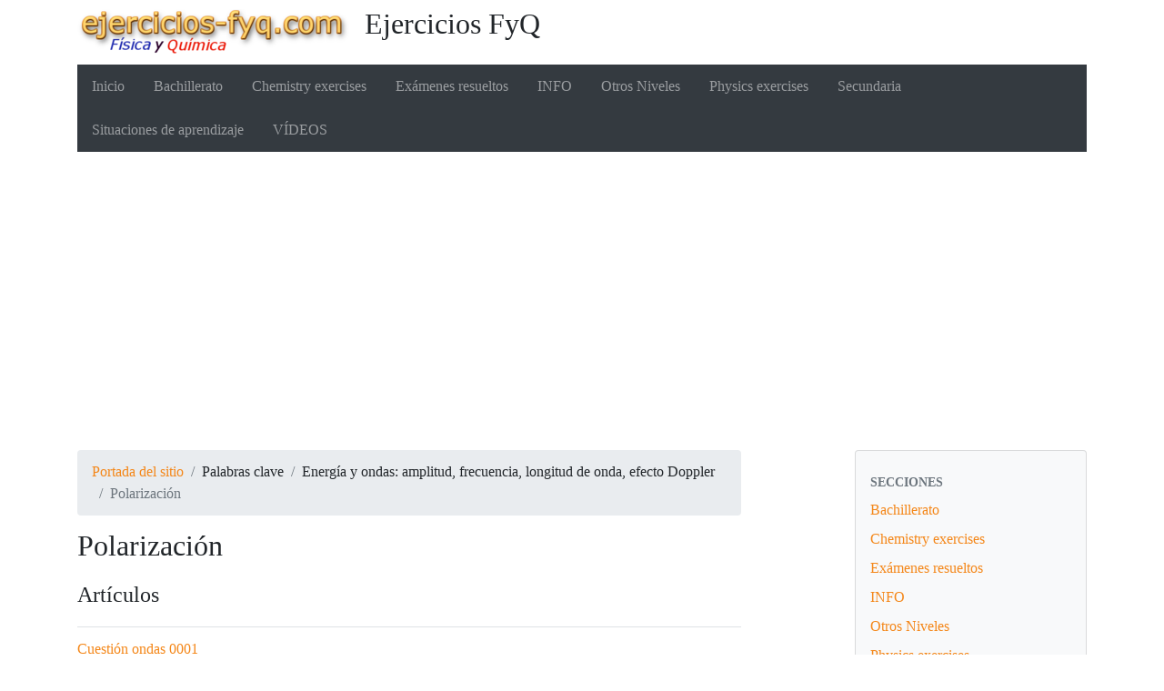

--- FILE ---
content_type: text/html; charset=utf-8
request_url: https://ejercicios-fyq.com/+-Polarizacion-+
body_size: 6522
content:
<!DOCTYPE HTML>
<html class="page_mot sans_composition ltr es no-js" lang="es" dir="ltr">
	<head>
		<script type='text/javascript'>/*<![CDATA[*/(function(H){H.className=H.className.replace(/\bno-js\b/,'js')})(document.documentElement);/*]]>*/</script>
		
		<meta http-equiv="Content-Type" content="text/html; charset=utf-8" />

		<script async src="https://www.googletagmanager.com/gtag/js?id=G-32TS2VVD89"></script>
<script>
  window.dataLayer = window.dataLayer || [];
  function gtag(){dataLayer.push(arguments);}
  gtag('js', new Date());

  gtag('config', 'G-32TS2VVD89');
</script>

<script async src="https://pagead2.googlesyndication.com/pagead/js/adsbygoogle.js?client=ca-pub-7397085320140215"
     crossorigin="anonymous"></script>


<title>Polarización - Ejercicios FyQ</title>


<link rel="alternate" type="application/rss+xml" title="Polarizaci&#243;n" href="spip.php?page=backend&amp;id_mot=249" />


<link rel="icon" type="image/x-icon" href="https://ejercicios-fyq.com/plugins/auto/spipr_dist/v2.3.0/favicon.ico" />
<link rel="shortcut icon" type="image/x-icon" href="https://ejercicios-fyq.com/plugins/auto/spipr_dist/v2.3.0/favicon.ico" /><meta http-equiv="Content-Type" content="text/html; charset=utf-8" />


<meta name="generator" content="SPIP 4.4.7" />

<script type="text/javascript">
var error_on_ajaxform='¡Vaya! Un error inesperado ha impedido enviar el formulario. Puede intentarlo de nuevo. ';
</script>

<link rel="alternate" type="application/rss+xml" title="Sindicar el sitio completo" href="spip.php?page=backend" />
<meta name="viewport" content="width=device-width, initial-scale=1.0">

<link rel='stylesheet' href='local/cache-css/8dc32056bb017f88d76803f56ef868ea.css?1765801287' type='text/css' />












<script type='text/javascript'>var var_zajax_content='content';</script><script>
var mediabox_settings={"auto_detect":true,"ns":"box","tt_img":true,"sel_g":"#documents_portfolio a[type='image\/jpeg'],#documents_portfolio a[type='image\/png'],#documents_portfolio a[type='image\/gif']","sel_c":".mediabox","str_ssStart":"Presentaci\u00f3n","str_ssStop":"Detener","str_cur":"{current}\/{total}","str_prev":"Anterior","str_next":"Siguiente","str_close":"Cerrar","str_loading":"Cargando...","str_petc":"Pulse \u2019Esc\u2019 para cerrar","str_dialTitDef":"Cuadro de di\u00e1logo","str_dialTitMed":"Visualizaci\u00f3n de medios","splash_url":"","lity":{"skin":"_simple-dark","maxWidth":"90%","maxHeight":"90%","minWidth":"400px","minHeight":"","slideshow_speed":"2500","opacite":"0.9","defaultCaptionState":"expanded"}};
</script>
<!-- insert_head_css -->




















<script type='text/javascript' src='local/cache-js/4f89e80a9f15d551c1f0a76ff2b5ef0c.js?1765801271'></script>










<!-- insert_head -->


<script type="text/x-mathjax-config">MathJax.Hub.Config({tex2jax: {inlineMath: [['$$$','$$$']]},CommonHTML: {scale:90},});</script><script type="text/javascript" async  src="https://cdnjs.cloudflare.com/ajax/libs/mathjax/2.7.1/MathJax.js?config=TeX-MML-AM_CHTML"></script>	</head>
	<body>
	<div class="page">
		<div class="container">
			<div class="header" id="header">
				<div class="row justify-content-between">
<header class="accueil clearfix col-sm-9 col-lg-8">
	 <a rel="start home" href="https://ejercicios-fyq.com/" title="Portada del sitio"
	><h1 id="logo_site_spip"><img
	src="local/cache-vignettes/L300xH51/siteon0-aa750.png?1758615704" class='spip_logo' width='300' height='51'
	alt="" /> Ejercicios FyQ
	
	</h1> </a>
</header>
<div class="menu-lang col-sm-3">

</div>
</div>			</div>
			<div class="navbar navbar-expand-md navbar-dark bg-dark" id="nav">
				<div class="menu menu-container navbar-inner">
	 <button class="navbar-toggler collapsed" type="button" data-toggle="collapse" data-target="#navbar-e97e" aria-controls="navbar-e97e" aria-expanded="false" aria-label="Toggle navigation"><span class="navbar-toggler-icon"></span></button>
<div class="collapse navbar-collapse nav-collapse-main" id="navbar-e97e"><ul class="menu-items menu-liste nav navbar-nav">
		 <li class="nav-item item menu-entree">
			 <a class="nav-link" href="https://ejercicios-fyq.com/">Inicio</a>
		 </li>
		 
		 <li class="nav-item item menu-entree">
			<a class="nav-link" href="Bachillerato">Bachillerato</a>
		</li>
	 
		 <li class="nav-item item menu-entree">
			<a class="nav-link" href="Chemistry-exercises">Chemistry exercises</a>
		</li>
	 
		 <li class="nav-item item menu-entree">
			<a class="nav-link" href="Examenes-resueltos">Exámenes resueltos</a>
		</li>
	 
		 <li class="nav-item item menu-entree">
			<a class="nav-link" href="INFO">INFO</a>
		</li>
	 
		 <li class="nav-item item menu-entree">
			<a class="nav-link" href="Otros-Niveles">Otros Niveles</a>
		</li>
	 
		 <li class="nav-item item menu-entree">
			<a class="nav-link" href="Physics-exercises">Physics exercises</a>
		</li>
	 
		 <li class="nav-item item menu-entree">
			<a class="nav-link" href="Secundaria">Secundaria</a>
		</li>
	 
		 <li class="nav-item item menu-entree">
			<a class="nav-link" href="Situaciones_de_Aprendizaje">Situaciones de aprendizaje</a>
		</li>
	 
		 <li class="nav-item item menu-entree">
			<a class="nav-link" href="VIDEOS">VÍDEOS</a>
		</li>
	 
	 </ul></div>
  </div>
			</div>

			<div class="row justify-content-between">
				<div class="content col-md-9 col-lg-8" id="content">
					<nav class="nav-breadcrumb" aria-label="Breadcrumb">
						<ul class="breadcrumb">
	<li class="breadcrumb-item"><a href="https://ejercicios-fyq.com/">Portada del sitio</a></li>
	<li class="breadcrumb-item"><span>Palabras clave</span></li>
	<li class="breadcrumb-item"><span>Energía y ondas: amplitud, frecuencia, longitud de onda, efecto Doppler</span></li>
	<li class="breadcrumb-item active"><span>Polarización</span></li>
</ul>					</nav>
					<section>
	 <header class="cartouche">
		<h1 class="">Polarización</h1>
	</header>
	<div class="main">
		
	</div>

	<aside>
		
		
		<div class="liste articles">
			<a id='pagination_articles' class='pagination_ancre'></a>
			<h2 class="h2">Artículos</h2>
			<ul class="liste-items">
				
				<li class="item">
				<a href="Cuestion-ondas-0001">Cuestión ondas 0001</a>
				<div class="small"><abbr class="published" title="2010-04-27T17:39:46Z">27 de abril de 2010</abbr>, por  <span class="vcard author"><a class="url fn spip_in" href="F_y_Q">F_y_Q</a></span></div></li>
				
				<li class="item">
				<a href="Ecuacion-de-una-onda-electromagnetica-y-direccion-del-campo-magnetico-7801">Ecuación de una onda electromagnética y dirección del campo magnético (7801)</a>
				<div class="small"><abbr class="published" title="2022-12-12T05:46:57Z">12 de diciembre de 2022</abbr>, por  <span class="vcard author"><a class="url fn spip_in" href="F_y_Q">F_y_Q</a></span></div></li>
				
			</ul>
			
		</div>
		

		
		

		
		

		
		

		
		
	</aside>
	
</section>				</div>
				<div class="aside secondary col-md-3" id="aside">
					<div class="well">
	<ul class="nav nav-list">
		<li class="nav-header">Secciones</li>
	
		<li class="nav-item ">
			<a href="Bachillerato" class="nav-link">Bachillerato</a>

			

		</li>
	
		<li class="nav-item ">
			<a href="Chemistry-exercises" class="nav-link">Chemistry exercises</a>

			

		</li>
	
		<li class="nav-item ">
			<a href="Examenes-resueltos" class="nav-link">Exámenes resueltos</a>

			

		</li>
	
		<li class="nav-item ">
			<a href="INFO" class="nav-link">INFO</a>

			

		</li>
	
		<li class="nav-item ">
			<a href="Otros-Niveles" class="nav-link">Otros Niveles</a>

			

		</li>
	
		<li class="nav-item ">
			<a href="Physics-exercises" class="nav-link">Physics exercises</a>

			

		</li>
	
		<li class="nav-item ">
			<a href="Secundaria" class="nav-link">Secundaria</a>

			

		</li>
	
		<li class="nav-item ">
			<a href="Situaciones_de_Aprendizaje" class="nav-link">Situaciones de aprendizaje</a>

			

		</li>
	
		<li class="nav-item ">
			<a href="VIDEOS" class="nav-link">VÍDEOS</a>

			

		</li>
	

	</ul>
</div>
<div class="form-search">
<div class="formulaire_spip formulaire_recherche form-search" id="formulaire_recherche">
<form action="spip.php?page=recherche" method="get"><div>
	<input name="page" value="recherche" type="hidden"
>
	
	<label for="recherche" class="text-muted">Buscar</label>
	<div class="input-group">
		<input type="search"
		       class="search text search-query form-control"
		       name="recherche"
		       id="recherche"
		       placeholder="Buscar"
		       accesskey="4" autocapitalize="off" autocorrect="off" />
		<span class="input-group-append">
			<button type="submit" class="btn btn-outline-secondary" title="Buscar" >&gt;&gt;</button>
		</span>
	</div>
</div></form>
</div>
</div>					<div class="liste mots">
      <a id='pagination_mots_freres' class='pagination_ancre'></a>
      <h2 class="h2">Palabras claves en el mismo grupo</h2>
      <ul class="liste-items">
          
          <li class="item"><a href="Absorcion">Absorción</a></li>
          
          <li class="item"><a href="Amplitud">Amplitud</a></li>
          
          <li class="item"><a href="Angulo-limite">Ángulo límite</a></li>
          
          <li class="item"><a href="Coeficiente-de-compresibilidad">Coeficiente de compresibilidad</a></li>
          
          <li class="item"><a href="Densidad-lineal-de-masa">Densidad lineal de masa</a></li>
          
          <li class="item"><a href="Desfase-567">Desfase</a></li>
          
          <li class="item"><a href="Difraccion">Difracción</a></li>
          
          <li class="item"><a href="Efecto-Doppler">Efecto Doppler</a></li>
          
          <li class="item"><a href="Energia">Energía</a></li>
          
          <li class="item"><a href="Energy-671">Energy</a></li>
          
          <li class="item"><a href="Experimento-de-Young">Experimento de Young</a></li>
          
          <li class="item"><a href="Frecuencia">Frecuencia</a></li>
          
          <li class="item"><a href="Frequency">Frequency</a></li>
          
          <li class="item"><a href="Funcion-onda">Función onda</a></li>
          
          <li class="item"><a href="Iluminancia">Iluminancia</a></li>
          
          <li class="item"><a href="Indice-refraccion">Índice refracción</a></li>
          
          <li class="item"><a href="Intensidad-ondas">Intensidad ondas</a></li>
          
          <li class="item"><a href="Interferencias">Interferencias</a></li>
          
          <li class="item"><a href="Leyes-Snell">Leyes Snell</a></li>
          
          <li class="item"><a href="Longitud-de-onda">Longitud de onda</a></li>
          
      </ul>
      <div class="pagination"><ul><li class="page-item active"><span class="page-link on active">0</span></li><li class="page-item"><a href='+-Polarizacion-+?debut_mots_freres=20#pagination_mots_freres' class='page-link lien_pagination' rel='nofollow'>20</a></li><li class="page-item"><a href='+-Polarizacion-+?debut_mots_freres=40#pagination_mots_freres' class='page-link lien_pagination' rel='nofollow'>40</a></li>
	</ul></div>
  </div>
  

  
  
  <div class="liste groupes_mots">
      <h2 class="h2">Otros grupos de palabras clave</h2>
      <ul class="liste-items">
          
          
          <li class="item"><a href="Acidity-constant">Ácido-base: reacciones de transferencia de protones</a></li>
          
          
          
          <li class="item"><a href="acces-direct-448">affichage</a></li>
          
          
          
          <li class="item"><a href="Marron">Agenda_couleur</a></li>
          
          
          
          <li class="item"><a href="Campo-magnetico">Campo magnético y electromagnetismo</a></li>
          
          
          
          <li class="item"><a href="Arrhenius">Cinética química: velocidad de las reacciones químicas</a></li>
          
          
          
          <li class="item"><a href="Angulo-de-fase">Corriente alterna: circuitos y sistemas</a></li>
          
          
          
          <li class="item"><a href="Amperimetro">Corriente eléctrica: circuitos y componentes</a></li>
          
          
          
          <li class="item"><a href="Aceleracion-136">Dinámica: leyes fundamentales y aplicaciones</a></li>
          
          
          
          <li class="item"><a href="Aumento-ebulloscopico">Disoluciones: concentración y propiedades</a></li>
          
          
          
          <li class="item"><a href="Campo-electrico">Electrostática: ley de Coulomb y magnitudes relacionadas con las cargas eléctricas</a></li>
          
          
          
          <li class="item"><a href="Capacitors">Electrostatics: Coulomb&#8217;s Law and magnitudes related to electric charges</a></li>
          
          
          
          <li class="item"><a href="Calor-131">Energía y calor: temperatura, calorimetría, máquinas térmicas y dilatación</a></li>
          
          
          
          <li class="item"><a href="Choque-elastico">Energía, trabajo mecánico, conservación de la energía y potencia</a></li>
          
          
          
          <li class="item"><a href="Born-Haber">Enlace químico: iónico, covalente y metálico</a></li>
          
          
          
          <li class="item"><a href="Cociente-reaccion">Equilibrio químico: constante de equilibrio, factores que lo afectan y principio de Le Chatelier</a></li>
          
          
          
          <li class="item"><a href="Equilibrio-71">Estática: hidrostática, máquinas y principios de Arquímedes y Pascal</a></li>
          
          
          
          <li class="item"><a href="Ajuste">Estequiometría: ajuste de reacciones químicas, reactivo limitante, pureza y rendimiento</a></li>
          
          
          
          <li class="item"><a href="Atomo-de-Bohr">Física Cuántica</a></li>
          
          
          
          <li class="item"><a href="Actividad-radiactiva">Física Nuclear</a></li>
          
          
          
          <li class="item"><a href="Ecuacion-de-Einstein">Física Relativista</a></li>
          
          
          
          <li class="item"><a href="Capilaridad">Fluidos</a></li>
          
          
          
          <li class="item"><a href="acces-direct">GESTION_WEB</a></li>
          
          
          
          <li class="item"><a href="Campo-gravitatorio">Gravitación</a></li>
          
          
          
          <li class="item"><a href="Composicion-centesimal">Leyes Ponderales</a></li>
          
          
          
          <li class="item"><a href="Dualidad-onda-corpusculo">Materia</a></li>
          
          
          
          <li class="item"><a href="Aceleracion-235">Movimiento Armónico Simple (MAS)</a></li>
          
          
          
          <li class="item"><a href="Acceleration">Movimientos</a></li>
          
          
          
          <li class="item"><a href="Acidos-carboxilicos">Nomenclatura</a></li>
          
          
          
          <li class="item"><a href="Dioptrio-esferico">Óptica Geométrica</a></li>
          
          
          
          <li class="item"><a href="Acceso25">OTROS</a></li>
          
          
          
          <li class="item"><a href="Atomic-mass">Propiedades de los átomos y las moléculas</a></li>
          
          
          
          <li class="item"><a href="Espectrofotometria">Química analítica</a></li>
          
          
          
          <li class="item"><a href="Propiedades-quimicas">Química descriptiva</a></li>
          
          
          
          <li class="item"><a href="Adicion-electrofila">Química orgánica</a></li>
          
          
          
          <li class="item"><a href="Angulo-incidencia">Radiación solar</a></li>
          
          
          
          <li class="item"><a href="Ajuste-redox">Redox</a></li>
          
          
          
          <li class="item"><a href="Afinidad-electronica">Sistema Periódico</a></li>
          
          
          
          <li class="item"><a href="Cambios-de-estado">Sistemas Materiales</a></li>
          
          
          
          <li class="item"><a href="Calor">Termoquímica</a></li>
          
          
          
          <li class="item"><a href="Cifras-significativas">Unidades</a></li>
          
          
          
          <li class="item"><a href="Geocentrico">Universo</a></li>
          
          
          
          <li class="item"><a href="Algebra-de-vectores-579">Vectores</a></li>
          
          
          
          
          
          
      </ul>
  </div>				</div>
			</div>

			<div class="footer" id="footer">
				<p class="colophon">
 2009-2026  &mdash; Ejercicios FyQ<br />
<a rel="contents" href="spip.php?page=plan">Mapa del sitio</a><span class="sep"> | </span><a href="spip.php?page=login&amp;url=%2B-Polarizacion-%2B" rel="nofollow" class='login_modal'>Conectarse</a><span class="sep"> |
</span><a href="spip.php?page=backend" rel="alternate" title="Sindicar el sitio completo"><svg
	version="1.1"
	width="16"
	height="16"
	viewBox="0 0 512 512"
	xmlns="http://www.w3.org/2000/svg" xmlns:xlink="http://www.w3.org/1999/xlink"
	xml:space="preserve" focusable='false' role='img' aria-labelledby='img-svg-title-ce62'><title id="img-svg-title-ce62">Seguir la vida del sitio</title>

	<rect width="500" height="500" x="6" y="6" fill="#ffffff" rx="75"/>
	<path fill="#FFB500"
				d="M437,0H75C33.645,0,0,33.645,0,75v362c0,41.355,33.645,75,75,75h362c41.355,0,75-33.645,75-75V75   C512,33.645,478.355,0,437,0z M106.176,446.374c-24.293,0-44.057-19.764-44.057-44.056c0-24.293,19.764-44.057,44.057-44.057   s44.057,19.764,44.057,44.057C150.232,426.61,130.469,446.374,106.176,446.374z M255.212,438.281c-22.056,0-40-17.944-40-40   c0-57.898-47.103-105-105-105c-22.056,0-40-17.944-40-40c0-22.056,17.944-40,40-40c102.009,0,185,82.99,185,185   C295.212,420.337,277.269,438.281,255.212,438.281z M405.212,438.281c-22.056,0-40-17.944-40-40   c0-68.112-26.524-132.148-74.688-180.313c-48.163-48.163-112.199-74.688-180.313-74.688c-22.056,0-40-17.944-40-40   c0-22.056,17.944-40,40-40c89.481,0,173.607,34.846,236.881,98.119c63.273,63.273,98.12,147.399,98.12,236.881   C445.212,420.337,427.269,438.281,405.212,438.281z"/>
</svg>
&nbsp;RSS&nbsp;2.0</a>
</p>
<small class="generator"><a href="https://www.spip.net/" rel="generator" title="Sitio desarrollado con SPIP" class="spip_out"><svg class="logo_spip" version="1.1" xmlns="http://www.w3.org/2000/svg" xmlns:xlink="http://www.w3.org/1999/xlink" x="0px" y="0px"
	 viewBox="0 0 200 152.5" enable-background="new 0 0 200 152.5" xml:space="preserve" focusable='false' role='img' aria-labelledby='img-svg-title-161b'><title id="img-svg-title-161b">SPIP</title>

<path class="letter_s" fill="currentColor" d="M85.9,108L85.9,108c-6.2-24.8-32-22.2-36.1-38.9c-2.9-11.8,5-20.8,16.8-23.8c7-1.7,14,0.1,19.2,4.3
	c0.8,0.6,1.6,1.4,2.6,2.4l0.1,0.1l0,0c0.2,0.2,0.3,0.4,0.5,0.6c0.1,0.1,0.2,0.3,0.3,0.4c0.1,0.2,0.2,0.3,0.3,0.5l0.1,0.1
	c1.1,1.4,1.7,2.4,2.6,2.2c0.8-0.2,1.2-2,1.4-3.3c0.7-5.5,0.4-11.2-1-17c-6.2-25.2-31.7-40.7-57-34.4C10.6,7.6-4.8,33.1,1.4,58.3
	c8.3,33.9,40.2,39.6,57.5,48.2c3.7,1.8,6.6,5.1,7.6,9.3c1.9,7.5-2.7,15.1-10.3,17l-0.2,0c-0.3,0.1-0.5,0.1-0.7,0.2
	c-1.5,0.4-1.9,0.2-1.9,0.8c0,0.4,1,0.9,1.6,1.2c4.3,1.6,9,2,13.8,0.9C81.3,132.9,88.9,120.4,85.9,108L85.9,108L85.9,108L85.9,108z"
	/>
<path class="letter_p letter_p1" fill="currentColor" d="M132.6,116.6c3.9-19.2-12.6-19.2-18.7-18.3c-0.5,0.1-1,0.2-1.6,0.3c-5,0.8-5.7,1-6.8,0.6
	c-0.3-0.1-0.5-0.2-0.8-0.4c-0.2-0.2-0.4-0.3-0.7-0.5l0,0c-1.6-0.9-3.5-0.7-3.5-0.7l-0.3,0h0.1c-1.2,0-2.5,1-2.7,2.2l-15.5,49.8
	c0,0-1,2.8,2,2.8h0.9l0,0c0,0,7.9,0.7,11.9-10.7l10.6-34.8c1.1,0,2.4,0,4,0c9.2-0.2,10.4,10.9,5.4,18.5c-2.9,4.4-5.7,5.5-8.7,6.7
	c-0.8,0.3-1.6,0.6-2.5,0.8l0,0c0,0-2.6,0.5-2.6,1.4c0,0.7,0.9,1.2,2,1.5c1.4,0.2,3,0.4,4.7,0.4c7.6,0,20.7-5.6,22.8-19.4
	C132.7,116.2,132.5,117.3,132.6,116.6"/>
<path class="letter_i" fill="currentColor" d="M154,97.8c0,0-1.4,0-1.7,0c-2.5,0-4.2,0.7-5.4,1.4c-0.1,0.1-0.2,0.2-0.3,0.2c-2,1.3-2.8,3.6-2.8,3.6l0,0
	l-10,32c-0.3,1.2,0.5,2.2,1.8,2.2h6.6c1.2,0,2.5-1,2.7-2.2l10.9-35C156,98.7,155.2,97.8,154,97.8"/>
<path class="letter_i letter_i_dot" fill="currentColor" d="M148,94h7.3c2.1-0.2,3.2-2.5,3.1-3.6c0-1.1-1.1-2-3.4-2c-2.3,0.1-7,1.4-7.2,5.2
	C147.8,93.8,147.9,93.9,148,94"/>
<path class="letter_p letter_p2" fill="currentColor" d="M199.4,116.6c3.9-19.2-12.6-19.2-18.7-18.3c-0.5,0.1-1,0.2-1.6,0.3c-5,0.8-5.7,1-6.8,0.6
	c-0.3-0.1-0.5-0.2-0.8-0.4c-0.2-0.2-0.4-0.3-0.7-0.5l0,0c-1.6-0.9-3.5-0.7-3.5-0.7l-0.3,0h0.1c-1.2,0-2.5,1-2.7,2.2l-15.5,49.8
	c0,0-1,2.8,2,2.8h0.9l0,0c0,0,7.9,0.7,11.9-10.7l9.6-31.7c-1.6-0.5-2.6-1-3.5-1.6c-2-1.4-2.1-2.8-0.6-2.3c1.4,0.5,3.1,0.9,9.2,0.8
	c9.2-0.2,10.4,10.9,5.4,18.5c-2.9,4.4-5.7,5.5-8.7,6.7c-0.8,0.3-1.6,0.6-2.5,0.8l0,0c0,0-2.6,0.5-2.6,1.4c0,0.7,0.9,1.2,2,1.5
	c1.4,0.2,3,0.4,4.7,0.4c7.6,0,20.7-5.6,22.8-19.4C199.5,116.2,199.3,117.3,199.4,116.6"/>
</svg>
</a></small>			</div>
		</div>
	</div>
</body></html>

--- FILE ---
content_type: text/html; charset=utf-8
request_url: https://www.google.com/recaptcha/api2/aframe
body_size: 264
content:
<!DOCTYPE HTML><html><head><meta http-equiv="content-type" content="text/html; charset=UTF-8"></head><body><script nonce="8AyDAyZpZMYf48ihO8fwUg">/** Anti-fraud and anti-abuse applications only. See google.com/recaptcha */ try{var clients={'sodar':'https://pagead2.googlesyndication.com/pagead/sodar?'};window.addEventListener("message",function(a){try{if(a.source===window.parent){var b=JSON.parse(a.data);var c=clients[b['id']];if(c){var d=document.createElement('img');d.src=c+b['params']+'&rc='+(localStorage.getItem("rc::a")?sessionStorage.getItem("rc::b"):"");window.document.body.appendChild(d);sessionStorage.setItem("rc::e",parseInt(sessionStorage.getItem("rc::e")||0)+1);localStorage.setItem("rc::h",'1768712880880');}}}catch(b){}});window.parent.postMessage("_grecaptcha_ready", "*");}catch(b){}</script></body></html>